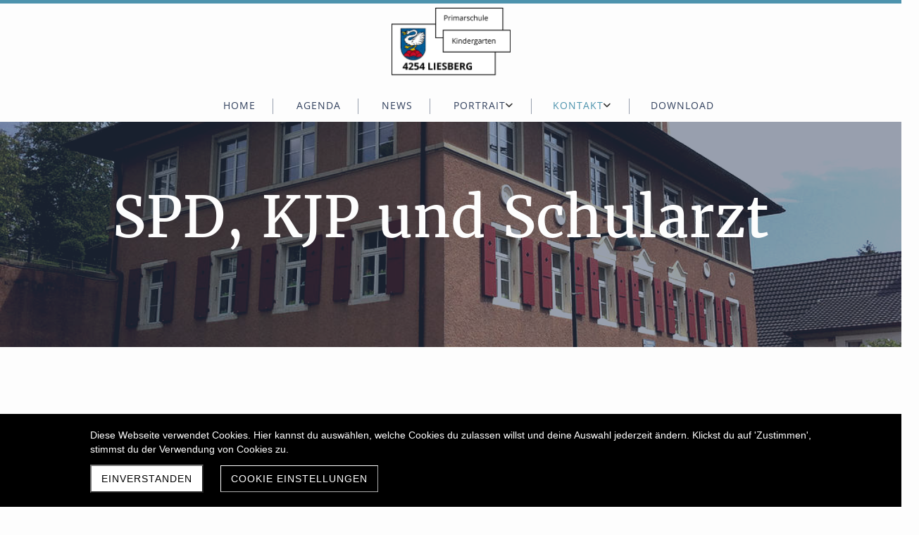

--- FILE ---
content_type: text/html; charset=UTF-8
request_url: https://www.schule-liesberg.ch/kontakt-spdkjp-und-schularzt
body_size: 4719
content:
<!DOCTYPE html>
<html lang="de-CH">
<head>
    <title>SPD/KJP und Schularzt - Schule Liesberg</title>
    <meta charset="UTF-8">
    <meta name="viewport" content="width=device-width, initial-scale=1.0"/>
    <meta name="description" content=""/>
    <link rel="stylesheet" href="/files/template.css">
<link rel="stylesheet" href="/files/css/app.css?id=a259c016d29c9d943a533bc1cba50a7b" />
<script type="module" src="/build-base/assets/main-85a71d67.js"></script><script src="/files/js/app.js?id=69851f66c478ba49d36c29f5e06aa2d4" defer></script>
    
    <meta name="generator" content="">
        
            <link rel="stylesheet" href="/files/css/page_138868.css">
        <meta name="keywords" content="">
        <meta name="robots" content="all">
                <link rel="canonical" href="https://www.schule-liesberg.ch/kontakt-spdkjp-und-schularzt"/>
    <style >[wire\:loading], [wire\:loading\.delay], [wire\:loading\.inline-block], [wire\:loading\.inline], [wire\:loading\.block], [wire\:loading\.flex], [wire\:loading\.table], [wire\:loading\.grid], [wire\:loading\.inline-flex] {display: none;}[wire\:loading\.delay\.shortest], [wire\:loading\.delay\.shorter], [wire\:loading\.delay\.short], [wire\:loading\.delay\.long], [wire\:loading\.delay\.longer], [wire\:loading\.delay\.longest] {display:none;}[wire\:offline] {display: none;}[wire\:dirty]:not(textarea):not(input):not(select) {display: none;}input:-webkit-autofill, select:-webkit-autofill, textarea:-webkit-autofill {animation-duration: 50000s;animation-name: livewireautofill;}@keyframes livewireautofill { from {} }</style>
</head>
<body class="turquoise headerSmall ">
<div class="innerBody">
    <div class="wsc_isMobile"></div>
<div class="wc_mainNavContainerMobile wc_element wc_element_page"
    
>
    
            <div class="wsc_scrolltoptop fa fa-arrow-up"></div>
        <div class="wc_mobile_head">
        <div
        id="logo_29717"
        onetimeunique="817508d32a0b2392f5712d315f58ddcd"
        class="wc_element wc_element_mobilelogo"
    >
                    
                            <div class="wc_logo_image"></div>
            
                    
        <div class="divCleaner"></div>
    </div>
        <div class="nav_mobile_trigger wsc-fi wsc-fi-lines"></div>
        <div class="divCleaner"></div>
    </div>
    <div class="wc_mobile_navigation">
        <div class="wsc_navigation_close wsc-fi wsc-fi-cross"></div>
        <div class="wc_mobile_navigation_wrapper">
            <ul class="navigation main">
            <li class="navigationElement page  ">
        <div class="wsc_nav_back fa fa-chevron-left"></div>

        <a target="_self"
    href="/"
>
    <span class="navigationText">
        
                    Home
            </span>
</a>

            </li>
            <li class="navigationElement page  ">
        <div class="wsc_nav_back fa fa-chevron-left"></div>

        <a target="_self"
    href="/agenda"
>
    <span class="navigationText">
        
                    Agenda
            </span>
</a>

            </li>
            <li class="navigationElement page  ">
        <div class="wsc_nav_back fa fa-chevron-left"></div>

        <a target="_self"
    href="/news"
>
    <span class="navigationText">
        
                    News
            </span>
</a>

            </li>
            <li class="navigationElement page  hasChilds">
        <div class="wsc_nav_back fa fa-chevron-left"></div>

        <a target="_self"
    href="/portrait"
>
    <span class="navigationText">
        
                    Portrait
            </span>
</a>

                    <div class="wsc_nav_childs fa fa-chevron-right"></div>
            <ul class="navigationLevel2">
                                    <li class="navigationElement page  ">
        <div class="wsc_nav_back fa fa-chevron-left"></div>

        <a target="_self"
    href="/leitbild"
>
    <span class="navigationText">
        
                    Leitbild
            </span>
</a>

            </li>
                                    <li class="navigationElement page  ">
        <div class="wsc_nav_back fa fa-chevron-left"></div>

        <a target="_self"
    href="/kindergarten"
>
    <span class="navigationText">
        
                    Kindergarten
            </span>
</a>

            </li>
                                    <li class="navigationElement page  ">
        <div class="wsc_nav_back fa fa-chevron-left"></div>

        <a target="_self"
    href="/primarschule"
>
    <span class="navigationText">
        
                    Primarschule
            </span>
</a>

            </li>
                                    <li class="navigationElement page  ">
        <div class="wsc_nav_back fa fa-chevron-left"></div>

        <a target="_self"
    href="/bibliothekantolin"
>
    <span class="navigationText">
        
                    Bibliothek/Antolin
            </span>
</a>

            </li>
                            </ul>
            </li>
            <li class="navigationElement page active hasChilds">
        <div class="wsc_nav_back fa fa-chevron-left"></div>

        <a target="_self"
    href="/kontakt"
>
    <span class="navigationText">
        
                    Kontakt
            </span>
</a>

                    <div class="wsc_nav_childs fa fa-chevron-right"></div>
            <ul class="navigationLevel2">
                                    <li class="navigationElement page  ">
        <div class="wsc_nav_back fa fa-chevron-left"></div>

        <a target="_self"
    href="/kontakt-schulleitung"
>
    <span class="navigationText">
        
                    Schulleitung
            </span>
</a>

            </li>
                                    <li class="navigationElement page  ">
        <div class="wsc_nav_back fa fa-chevron-left"></div>

        <a target="_self"
    href="/kontakt-kindergarten"
>
    <span class="navigationText">
        
                    Kindergarten
            </span>
</a>

            </li>
                                    <li class="navigationElement page  ">
        <div class="wsc_nav_back fa fa-chevron-left"></div>

        <a target="_self"
    href="/kontakt-primarschule"
>
    <span class="navigationText">
        
                    Primarschule
            </span>
</a>

            </li>
                                    <li class="navigationElement page  ">
        <div class="wsc_nav_back fa fa-chevron-left"></div>

        <a target="_self"
    href="/kontakt-hauswarte"
>
    <span class="navigationText">
        
                    Hauswarte
            </span>
</a>

            </li>
                                    <li class="navigationElement page  ">
        <div class="wsc_nav_back fa fa-chevron-left"></div>

        <a target="_self"
    href="/kontakt-schulrat"
>
    <span class="navigationText">
        
                    Schulrat
            </span>
</a>

            </li>
                                    <li class="navigationElement page active ">
        <div class="wsc_nav_back fa fa-chevron-left"></div>

        <a target="_self"
    href="/kontakt-spdkjp-und-schularzt"
>
    <span class="navigationText">
        
                    SPD/KJP und Schularzt
            </span>
</a>

            </li>
                            </ul>
            </li>
            <li class="navigationElement page  ">
        <div class="wsc_nav_back fa fa-chevron-left"></div>

        <a target="_self"
    href="/download"
>
    <span class="navigationText">
        
                    Download
            </span>
</a>

            </li>
    
                </ul>
            <ul class="navigation secondary">
    
    </ul>
        </div>
    </div>
    <div class="divCleaner"></div>
</div>

    <div class="wc_header wc_element wc_element_header "
         
         style="background-color: var(--color-secondary)"
    >
        

        <div class="wc_header_bar">
            <div class="header_bar_container header_bar_first_row">
                <div class="wc_header_logo_container">
                    <div
        id="logo_29716"
        onetimeunique="471c4ba29b36885ffba6706e326050fa"
        class="wc_element wc_element_logo"
    >
                    
                            <div class="wc_logo_image"></div>
            
                    
        <div class="divCleaner"></div>
    </div>
                </div>

                <div class="wc_secondNavContainer">
                    <ul class="navigation secondary">
    
    </ul>
                </div>
            </div>

            <div class="header_bar_container header_bar_second_row">
                <div class="wc_mainNavContainer">
                    <ul class="navigation main">
            <li class="navigationElement page  ">
        <div class="wsc_nav_back fa fa-chevron-left"></div>

        <a target="_self"
    href="/"
>
    <span class="navigationText">
        
                    Home
            </span>
</a>

            </li>
            <li class="navigationElement page  ">
        <div class="wsc_nav_back fa fa-chevron-left"></div>

        <a target="_self"
    href="/agenda"
>
    <span class="navigationText">
        
                    Agenda
            </span>
</a>

            </li>
            <li class="navigationElement page  ">
        <div class="wsc_nav_back fa fa-chevron-left"></div>

        <a target="_self"
    href="/news"
>
    <span class="navigationText">
        
                    News
            </span>
</a>

            </li>
            <li class="navigationElement page  hasChilds">
        <div class="wsc_nav_back fa fa-chevron-left"></div>

        <a target="_self"
    href="/portrait"
>
    <span class="navigationText">
        
                    Portrait
            </span>
</a>

                    <div class="wsc_nav_childs fa fa-chevron-right"></div>
            <ul class="navigationLevel2">
                                    <li class="navigationElement page  ">
        <div class="wsc_nav_back fa fa-chevron-left"></div>

        <a target="_self"
    href="/leitbild"
>
    <span class="navigationText">
        
                    Leitbild
            </span>
</a>

            </li>
                                    <li class="navigationElement page  ">
        <div class="wsc_nav_back fa fa-chevron-left"></div>

        <a target="_self"
    href="/kindergarten"
>
    <span class="navigationText">
        
                    Kindergarten
            </span>
</a>

            </li>
                                    <li class="navigationElement page  ">
        <div class="wsc_nav_back fa fa-chevron-left"></div>

        <a target="_self"
    href="/primarschule"
>
    <span class="navigationText">
        
                    Primarschule
            </span>
</a>

            </li>
                                    <li class="navigationElement page  ">
        <div class="wsc_nav_back fa fa-chevron-left"></div>

        <a target="_self"
    href="/bibliothekantolin"
>
    <span class="navigationText">
        
                    Bibliothek/Antolin
            </span>
</a>

            </li>
                            </ul>
            </li>
            <li class="navigationElement page active hasChilds">
        <div class="wsc_nav_back fa fa-chevron-left"></div>

        <a target="_self"
    href="/kontakt"
>
    <span class="navigationText">
        
                    Kontakt
            </span>
</a>

                    <div class="wsc_nav_childs fa fa-chevron-right"></div>
            <ul class="navigationLevel2">
                                    <li class="navigationElement page  ">
        <div class="wsc_nav_back fa fa-chevron-left"></div>

        <a target="_self"
    href="/kontakt-schulleitung"
>
    <span class="navigationText">
        
                    Schulleitung
            </span>
</a>

            </li>
                                    <li class="navigationElement page  ">
        <div class="wsc_nav_back fa fa-chevron-left"></div>

        <a target="_self"
    href="/kontakt-kindergarten"
>
    <span class="navigationText">
        
                    Kindergarten
            </span>
</a>

            </li>
                                    <li class="navigationElement page  ">
        <div class="wsc_nav_back fa fa-chevron-left"></div>

        <a target="_self"
    href="/kontakt-primarschule"
>
    <span class="navigationText">
        
                    Primarschule
            </span>
</a>

            </li>
                                    <li class="navigationElement page  ">
        <div class="wsc_nav_back fa fa-chevron-left"></div>

        <a target="_self"
    href="/kontakt-hauswarte"
>
    <span class="navigationText">
        
                    Hauswarte
            </span>
</a>

            </li>
                                    <li class="navigationElement page  ">
        <div class="wsc_nav_back fa fa-chevron-left"></div>

        <a target="_self"
    href="/kontakt-schulrat"
>
    <span class="navigationText">
        
                    Schulrat
            </span>
</a>

            </li>
                                    <li class="navigationElement page active ">
        <div class="wsc_nav_back fa fa-chevron-left"></div>

        <a target="_self"
    href="/kontakt-spdkjp-und-schularzt"
>
    <span class="navigationText">
        
                    SPD/KJP und Schularzt
            </span>
</a>

            </li>
                            </ul>
            </li>
            <li class="navigationElement page  ">
        <div class="wsc_nav_back fa fa-chevron-left"></div>

        <a target="_self"
    href="/download"
>
    <span class="navigationText">
        
                    Download
            </span>
</a>

            </li>
    
                </ul>
                </div>
            </div>
        </div>

        <div class="wc_header_image">
            <div class="wc_header_image_inner"
                 style=""
            ></div>

            <div class="wc_pageTitleContainer">
                <h1>
                    <div class="wc_pageTitleField wc_pageTitle ">
        <p><span class="custom-fontsize textcolor-quaternaryColor" style="font-size: 80px;">SPD, KJP und Schularzt</span></p>
    </div>
                </h1>
                <h3>
                    <div class="wc_pageTitleField wc_pageSubTitle ">
        <p><br></p><p></p><p></p>
    </div>
                </h3>
            </div>
        </div>
    </div>

    <div class="wc_content">
        <div class="wc_contentContainer">
            <div
        id="container_300840"
        class="wc_element wc_element_content_container wc_content_container"
>
                            <div class="wc_content_container_inner">
                                                <div>
    
            <div
        id="element_2546880"
        onetimeunique="b427434a7404fccd39a0e984ef622cdf"
        class="wc_element wc_element_text"
>
    

    <div
            class="wc_element_text_inner"
    >
        <p></p><p class="leadText"><br></p><p></p>
    </div>
</div>
        </div>
                                    <div>
    
            <div
        id="element_2546877"
        onetimeunique="0d0f466d2cb19d4fb99bde2586d65113"
        class="wc_element wc_element_row"
>
    

            <div>
    
            <div
        id="element_2546874"
        onetimeunique="3c4a3bf1aa94e56998c4731ec09219ac"
        class="wc_element wc_element_col"
>
    

            <div>
    
            <div
        id="element_2546881"
        onetimeunique="8673ef4eabcf486ca7c567e9a8791a6a"
        class="wc_element wc_element_text"
>
    

    <div
            class="wc_element_text_inner"
    >
        <h3><span class="textcolor-secondaryColor">Schulpsychologischer Dienst</span></h3><p>Der Schulpsychologische Dienst Baselland (SPD) berät und unterstützt bei Schulfragen. Schulpsychologische Beratung und Unterstützung sind freiwillig, kostenlos und neutral. Sie richten sich an Eltern, Kinder und Jugendliche sowie Lehrpersonen bei Problemen, die in der Schule auftreten. </p><p><br></p><p><b>Schulpsychologischer Dienst:</b> </p><p>Nebenstandort Laufen</p><p>Enge Gasse 10</p><p>4242 Laufen</p><p>Tel. 061 552 70 40</p><p><br></p><p><span class="custom-fontsize textcolor-secondaryColor" style="font-size: 32px;">KJP</span></p><p>Die Kinder- und Jugendpsychiatrie ist eine kantonale Fachstelle. Zu deren Aufgaben gehören die Erkennung, Behandlung und Prävention psychischer und emotionaler Erkrankungen unter Einbezug des involvierten Umfeldes (Familie, Kindergarten, Schule etc.). <br></p><p><br></p><p><b>Kinder- und Jugendpsychiatrie:</b></p><p>Poliklinik Laufen</p><p>Im Grossen Grien 6</p><p>4242 Laufen </p><p>Tel. 061 553 59 50</p><p><br></p><p><b>Schulärzte:</b></p><p>Brigitte Zahn und Nathalie Zell-Kleewein</p><p>Pädiatrie</p><p>Rampenweg 2</p><p>4242 Laufen</p><p><br></p><p><b>fabe</b></p><p>Familien, Paar- und Erziehungsberatung</p><p>Breitenbachstrasse 9</p><p>4242 Laufen</p><p>Tel. 061 686 68 68</p><p><a href="mailto:info@fabe.ch" target="_self" type="wsc/emaillink">info@fabe.ch</a></p><p><br></p><p><br></p><p><br></p>
    </div>
</div>
        </div>
    </div>
        </div>
        <div class="divCleaner"></div>
</div>
        </div>
                                    </div>
        <div class="wc_content_container_mobile">
        </div>
        <div class="divCleaner"></div>
    </div>
<div class="divCleaner"></div>
                    <div
        id="container_300841"
        class="wc_element wc_element_content_container wc_content_container"
>
                            <div class="wc_content_container_inner">
                                                </div>
        <div class="wc_content_container_mobile">
        </div>
        <div class="divCleaner"></div>
    </div>
<div class="divCleaner"></div>
                    <div
        id="container_300842"
        class="wc_element wc_element_content_container wc_content_container"
>
                            <div class="wc_content_container_inner">
                                                </div>
        <div class="wc_content_container_mobile">
        </div>
        <div class="divCleaner"></div>
    </div>
<div class="divCleaner"></div>
        </div>
    </div>

    <div class="wc_footer">
        <div class="wc_secondNavContainer">
            <ul class="navigation secondary">
    
    </ul>
        </div>
    </div>

            <div wire:id="0MokRcM3oJaCaQkNZUeV" wire:initial-data="{&quot;fingerprint&quot;:{&quot;id&quot;:&quot;0MokRcM3oJaCaQkNZUeV&quot;,&quot;name&quot;:&quot;cookie&quot;,&quot;locale&quot;:&quot;de_CH&quot;,&quot;path&quot;:&quot;kontakt-spdkjp-und-schularzt&quot;,&quot;method&quot;:&quot;GET&quot;,&quot;v&quot;:&quot;acj&quot;},&quot;effects&quot;:{&quot;listeners&quot;:[&quot;showCookieSettingsPopup&quot;]},&quot;serverMemo&quot;:{&quot;children&quot;:[],&quot;errors&quot;:[],&quot;htmlHash&quot;:&quot;430d4c11&quot;,&quot;data&quot;:{&quot;cookieSettings&quot;:&quot;O:38:\&quot;Wsc\\Base\\Data\\Cookie\\CookieSettingData\&quot;:33:{s:2:\&quot;id\&quot;;i:162;s:16:\&quot;showCookieBanner\&quot;;b:1;s:16:\&quot;resetConsentDate\&quot;;O:25:\&quot;Illuminate\\Support\\Carbon\&quot;:3:{s:4:\&quot;date\&quot;;s:26:\&quot;2023-09-04 15:00:22.000000\&quot;;s:13:\&quot;timezone_type\&quot;;i:3;s:8:\&quot;timezone\&quot;;s:3:\&quot;UTC\&quot;;}s:5:\&quot;theme\&quot;;O:33:\&quot;Wsc\\Base\\Enums\\Cookie\\CookieTheme\&quot;:2:{s:8:\&quot;\u0000*\u0000value\&quot;;s:4:\&quot;dark\&quot;;s:8:\&quot;\u0000*\u0000label\&quot;;s:4:\&quot;Dark\&quot;;}s:15:\&quot;backgroundColor\&quot;;O:20:\&quot;Wsc\\Base\\Enums\\Color\&quot;:2:{s:8:\&quot;\u0000*\u0000value\&quot;;s:14:\&quot;secondaryColor\&quot;;s:8:\&quot;\u0000*\u0000label\&quot;;s:9:\&quot;Secondary\&quot;;}s:15:\&quot;foregroundColor\&quot;;O:20:\&quot;Wsc\\Base\\Enums\\Color\&quot;:2:{s:8:\&quot;\u0000*\u0000value\&quot;;s:15:\&quot;quaternaryColor\&quot;;s:8:\&quot;\u0000*\u0000label\&quot;;s:10:\&quot;Quaternary\&quot;;}s:19:\&quot;hasDefaultFontStyle\&quot;;b:1;s:10:\&quot;fontFamily\&quot;;s:9:\&quot;Open Sans\&quot;;s:8:\&quot;fontSize\&quot;;O:36:\&quot;Wsc\\Base\\Enums\\Content\\Text\\FontSize\&quot;:2:{s:8:\&quot;\u0000*\u0000value\&quot;;s:9:\&quot;text-base\&quot;;s:8:\&quot;\u0000*\u0000label\&quot;;s:4:\&quot;base\&quot;;}s:21:\&quot;allowRejectAllCookies\&quot;;b:0;s:23:\&quot;showIntroductionCookies\&quot;;b:1;s:20:\&quot;showNecessaryCookies\&quot;;b:1;s:21:\&quot;showStatisticsCookies\&quot;;b:1;s:21:\&quot;showThirdPartyCookies\&quot;;b:1;s:4:\&quot;hint\&quot;;s:201:\&quot;Diese Webseite verwendet Cookies. Hier kannst du ausw\u00e4hlen, welche Cookies du zulassen willst und deine Auswahl jederzeit \u00e4ndern. Klickst du auf &#039;Zustimmen&#039;, stimmst du der Verwendung von Cookies zu.\&quot;;s:15:\&quot;dataPrivacyLink\&quot;;N;s:19:\&quot;dataPrivacyLinkText\&quot;;s:13:\&quot;Mehr erfahren\&quot;;s:16:\&quot;acceptButtonText\&quot;;s:13:\&quot;Einverstanden\&quot;;s:25:\&quot;acceptSelectionButtonText\&quot;;s:19:\&quot;Auswahl akzeptieren\&quot;;s:18:\&quot;settingsButtonText\&quot;;s:20:\&quot;Cookie Einstellungen\&quot;;s:31:\&quot;rejectOptionalCookiesButtonText\&quot;;s:32:\&quot;Alle optionalen Cookies ablehnen\&quot;;s:24:\&quot;introductionCookiesTitle\&quot;;s:20:\&quot;Cookie-Einstellungen\&quot;;s:30:\&quot;introductionCookiesDescription\&quot;;s:513:\&quot;Wir setzen Cookies ein, um unsere Webseite benutzerfreundlicher zu gestalten, und dir ein optimales Nutzererlebnis zu erm\u00f6glichen.\nDazu speichern wir und unsere Partner personenbezogene technische Daten zu Ger\u00e4ten und Nutzerverhalten f\u00fcr Marketing- Analyse und Optimierungszwecke.\n\nHier kannst du ausw\u00e4hlen, welche Cookies du zulassen willst und deine Auswahl jederzeit \u00e4ndern.\n\nWeitere Informationen findest du in unserer Datenschutzerkl\u00e4rung. Technisch notwendige Cookies k\u00f6nnen nicht deaktiviert werden.\&quot;;s:19:\&quot;hasNecessaryCookies\&quot;;b:1;s:21:\&quot;necessaryCookiesTitle\&quot;;s:9:\&quot;Notwendig\&quot;;s:27:\&quot;necessaryCookiesDescription\&quot;;s:165:\&quot;Technisch notwendige Cookies erm\u00f6glichen die Navigation auf unserer Webseite. Ohne diese Cookies k\u00f6nnen die Grundfunktionen unserer Webseite nicht erf\u00fcllt werden.\&quot;;s:20:\&quot;hasStatisticsCookies\&quot;;b:0;s:22:\&quot;statisticsCookiesTitle\&quot;;s:9:\&quot;Statistik\&quot;;s:28:\&quot;statisticsCookiesDescription\&quot;;s:134:\&quot;Statistik-Cookies helfen uns, dein Nutzerverhalten besser zu verstehen und dich bei der Navigation auf unserer Seite zu unterst\u00fctzen.\&quot;;s:20:\&quot;hasThirdPartyCookies\&quot;;b:0;s:22:\&quot;thirdPartyCookiesTitle\&quot;;s:13:\&quot;Drittanbieter\&quot;;s:28:\&quot;thirdPartyCookiesDescription\&quot;;s:261:\&quot;Wir laden externe Inhalte, wie Bilder und Videos (Social Media, Youtube Videos etc.) direkt vom Anbieter. Der Browser tauscht Daten mit diesen Netzwerken aus.\nWelche Drittanbieter Cookies auf unserer Webseite setzen, findest du in unserer Datenschutzerkl\u00e4rung.\&quot;;s:16:\&quot;alwaysActiveText\&quot;;s:11:\&quot;immer aktiv\&quot;;}&quot;,&quot;cookieIsSet&quot;:false,&quot;skipRender&quot;:false,&quot;showComponent&quot;:&quot;banner&quot;,&quot;allowStatistics&quot;:true,&quot;allowThirdParty&quot;:true},&quot;dataMeta&quot;:{&quot;wireables&quot;:[&quot;cookieSettings&quot;]},&quot;checksum&quot;:&quot;159d14edd8f04c3ae95c1134fe2538b8f904b2c8e52151de148d53318be6ffff&quot;}}">
                                    <div class=""
     style=""
>
    <div class="z-20 fixed bottom-0 w-full index-20 px-6 py-5"
         style="background-color: black">
        <div class="relative bottom-0 mx-auto max-w-5xl">
            <div class="flex flex-col space-y-3 mb-3"
                 style="color: white"
            >
                <p class="m-0">Diese Webseite verwendet Cookies. Hier kannst du auswählen, welche Cookies du zulassen willst und deine Auswahl jederzeit ändern. Klickst du auf &#039;Zustimmen&#039;, stimmst du der Verwendung von Cookies zu.</p>
                            </div>
            <div class="md:space-y-3 lg:space-y-0 lg:space-x-6 lg:flex items-center mt-0">
                <button wire:click.prevent="acceptAll"
                        class="md:w-full lg:w-auto uppercase py-2 px-3.5 tracking-[1px]"
                        style="background-color: white; color: black;">Einverstanden</button>
                                    <button wire:click.prevent="showPopup(true)"
                            class="md:w-full lg:w-auto uppercase border py-2 px-3.5 tracking-[1px]"
                            style="color: white; background-color: black; border-color: white">Cookie Einstellungen</button>
                            </div>
        </div>
    </div>
</div>
                    </div>

<!-- Livewire Component wire-end:0MokRcM3oJaCaQkNZUeV -->    </div>

<script src="/livewire/livewire.js?id=90730a3b0e7144480175" data-turbo-eval="false" data-turbolinks-eval="false" ></script><script data-turbo-eval="false" data-turbolinks-eval="false" >window.livewire = new Livewire();window.Livewire = window.livewire;window.livewire_app_url = '';window.livewire_token = 'qXfdHz4tFnjkYRYrbRX6CthNo2XiJOawbEztoXzJ';window.deferLoadingAlpine = function (callback) {window.addEventListener('livewire:load', function () {callback();});};let started = false;window.addEventListener('alpine:initializing', function () {if (! started) {window.livewire.start();started = true;}});document.addEventListener("DOMContentLoaded", function () {if (! started) {window.livewire.start();started = true;}});</script>
</body>
</html>


--- FILE ---
content_type: text/css
request_url: https://www.schule-liesberg.ch/files/css/page_138868.css
body_size: 468
content:
.wc_header_image_inner{background-position: center center;background-size: cover;background-repeat: no-repeat;background-image: url('/files/userdata/thumbs/compressed/138940.jpg');opacity: 0.50;filter: contrast(1.3) brightness(1) saturate(1.2) sepia(0) grayscale(0.3) hue-rotate(0deg) blur(0px);background-attachment: fixed}#container_300840{}#container_300840 .wc_content_container_inner{min-height: 40px;position: relative}#element_2546880{padding:  15px 15px 15px 0px;border-radius: 0px;border-width: 0px;border-style: none}#element_2546877{border-radius: 0px;border-width: 0px;border-style: none}#element_2546874{float:  left;width:  100%;border-radius: 0px;border-width: 0px;border-style: none}#element_2546881{padding:  15px;border-radius: 0px;border-width: 0px;border-style: none}#container_300841{}#container_300841 .wc_content_container_inner{min-height: 40px;position: relative}#container_300842{}#container_300842 .wc_content_container_inner{min-height: 40px;position: relative}#logo_29717{border-radius: 0px;border-width: 0px;width: 300px;height: 100px;padding: 0px 0px 0px 0px;margin: ;border-style: solid}#logo_29717 .wc_logo_text{position: relative}#logo_29717 .wc_logo_image{background-position: center center;background-size: contain;background-repeat: no-repeat;background-image: url(/files/userdata/thumbs/compressed/138939.png);opacity: 1.00;border-radius: 0px}#logo_29716{border-radius: 0px;border-width: 0px;width: 320px;height: 100px;padding: 0px 0px 0px 0px;margin: ;border-style: solid}#logo_29716 .wc_logo_text{position: relative}#logo_29716 .wc_logo_image{background-position: center center;background-size: contain;background-repeat: no-repeat;background-image: url(/files/userdata/thumbs/compressed/138939.png);opacity: 1.00;border-radius: 0px}@media screen and (max-width: 960px) {#element_2546880{width: 100vw;margin-top: 0px !important;margin-bottom: 0px !important;margin-left: 0vw !important;margin-right: 0vw !important}#element_2546880 .wc_element_text_inner *{text-align: left !important}#element_2546877{width: 100vw;margin-top: 0px !important;margin-bottom: 0px !important;margin-left: 0vw !important;margin-right: 0vw !important}#element_2546874{width: 100vw;margin-top: 0px !important;margin-bottom: 0px !important;margin-left: 0vw !important;margin-right: 0vw !important}#element_2546881{width: 100vw;margin-top: 0px !important;margin-bottom: 0px !important;margin-left: 0vw !important;margin-right: 0vw !important}#element_2546881 .wc_element_text_inner *{text-align: left !important;color: var(--color-tertiary) !important}.wc_mobile_head{display: block}.wc_mainNavContainerMobile{}}

--- FILE ---
content_type: application/javascript
request_url: https://www.schule-liesberg.ch/build-base/assets/main-85a71d67.js
body_size: 215
content:
import{$ as e}from"./jquery-b1664d58.js";import"./main-4d19cab2.js";e("doc").ready(function(){setInterval(function(){requestAnimationFrame(d)},10)});function d(){let t=e(".wc_header_bar"),i=e(window),n=e("meta[name=wsc_rendermode]").attr("content"),o=e(".wc_mainNavContainer"),r=t.outerHeight()-o.outerHeight();(n==="edit"||n==="preview")&&(i=e(".innerBody"));let a=i.scrollTop();a>r?t.hasClass("fixedMenu")||t.addClass("fixedMenu"):a<=r&&t.hasClass("fixedMenu")&&t.removeClass("fixedMenu")}
